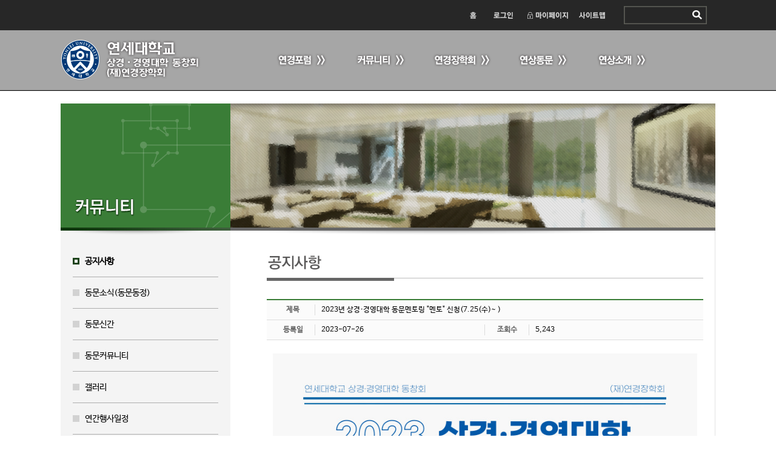

--- FILE ---
content_type: text/html; Charset=euc-kr
request_url: https://yonsang.com/yonsang/board.asp?act=view&mid=Y02_05&cmid=Y02_05&cid=0&bid=1&sOpt=&page=1&keyword=&idx=2077&ddx=0&sdx=0
body_size: 16095
content:

<!DOCTYPE html>
<html lang="ko">
<head>
<title>연세 상경·경영대학 동창회 홈페이지</title>
<meta http-equiv="Content-Type" content="text/html; charset=euc-kr">
<meta name="viewport" content="width=device-width">
<meta property="og:image" content="//www.yonsang.com/yonsang/images/yonsang_kakao.png">
<meta http-equiv="X-UA-Compatible" content="IE=edge" />
<link rel="shortcut icon" type="image/x-icon" href="/yonsang/images/favicon.ico" />
<LINK rel="stylesheet" type="text/css" href="/yonsang/css/default.css?v=20250801">
<script type="text/javascript" src="/yonsang/script/jquery.min.js"></script>
<script type="text/javascript" src="/yonsang/script/input.js?v=1"></script>
<script type="text/javascript" src="/yonsang/script/datetimepicker/datetimepicker.js"></script>
<script type="text/javascript" src="/yonsang/script/bpopup/jquery.bpopup.js"></script>
<script type="text/javascript" src="/yonsang/script/validation.js?v=2"></script>
<script type="text/javascript">
	jQuery(window).load(function() {
		hideLoader();
	});
</script>
<body>

<div id="ysbb_sub_wrapper">
	<h1 class="notext">연세 상경·경영대학 동창회 홈페이지</h1>
	<div id="ysbb_top_wrapper">
		<h2 class="notext">로그인 및 통합검색</h2>
		<div id="ysbb_sub_toparea" OnMouseOver="Javascript: showsub('0');">
			<div id="ysbb_sub_topbt">
	<ul class="ysbb_list">
		<li class="ysbb_top1"><a href="/yonsang/default.asp" title="홈">홈</a></li>
		
			<li class="ysbb_top2"><a href="/yonsang/member.asp?mid=Y07_01" title="로그인">로그인</a></li>
			
		<li class="ysbb_top3"><a href="/yonsang/member.asp?mid=Y07_05" title="마이페이지">마이페이지</a></li>
		<li class="ysbb_top5"><a href="/yonsang/contents.asp?mid=Y08_01" title="사이트맵">사이트맵</a></li>
		<li class="ysbb_top4"><form name="ysnsearch" method="post" action="/yonsang/search.asp?mid=Y08_02"><input type="text" class="transparent" name="keyword" style="width:105px;height:28px;margin-right:5px;" maxlength="20"><input type="image" class="transparent" href="./ysbb_sub9_01.html" src="/yonsang/images/ysbb_spacer.png" border="0" width="22" height="20" align="absmiddle" alt="Search"></form></li>
	</ul>
</div>
		</div>
		<div id="ysbb_sub_topmenuarea">
				<h2 class="notext">메인메뉴</h2>
	<ul class="ysbb_list">
		<li class="mainmenu0"><a href="/yonsang/default.asp" title="연세 상경·경영대학 동창회">연세 상경·경영대학 동창회</a></li>
		<li class="mainmenu-bt" id="mainmenubar"><a href="#" OnClick="Javascript: if (document.getElementById('mainmenublock').className=='ysbb_mainmenu') { document.getElementById('mainmenublock').className='ysbb_mainmenu2'; } else { if (document.getElementById('mainmenublock').style.display=='') { document.getElementById('mainmenublock').style.display='none'; } else { document.getElementById('mainmenublock').style.display=''; } } return false;"  title="메뉴"><img src="/yonsang/images/ysbb_mainmenubt.gif"style="float:right;"></a></li>
		<li class="ysbb_mainmenu" id="mainmenublock">
			<ul class="ysbb_list">
				<li class="mainmenu1" id="mainmenu1" OnMouseOver="Javascript: showsub('1');"><a href="/yonsang/newsletter.asp?mid=Y01_01" title="연경포럼" OnClick="Javascript: if (document.getElementById('mainmenublock').className=='ysbb_mainmenu2') { $('#main480menu1').slideToggle(); return false;}">연경포럼</a>
					<ul class="topmenu480" id="main480menu1" style="display:none;">
						<li><a href="/yonsang/newsletter.asp?mid=Y01_01">최신호 연경포럼</a></li>
						<li><a href="/yonsang/newsletter.asp?mid=Y01_03">FOCUS</a></li>
						<li><a href="/yonsang/newsletter.asp?mid=Y01_04">SPECIAL</a></li>
						<li><a href="/yonsang/newsletter.asp?mid=Y01_05">PEOPLE</a></li>
						<li><a href="/yonsang/newsletter.asp?mid=Y01_06">FELLOW NEWS</a></li>
						<li><a href="/yonsang/newsletter.asp?mid=Y01_07">YONSANG PLAZA</a></li>
					</ul>
				</li>
				<li class="mainmenu2" id="mainmenu2" OnMouseOver="Javascript: showsub('2');"><a href="/yonsang/board.asp?mid=Y02_05" title="커뮤니티" OnClick="Javascript: if (document.getElementById('mainmenublock').className=='ysbb_mainmenu2') { $('#main480menu2').slideToggle(); return false;}">커뮤니티</a>
					<ul class="topmenu480" id="main480menu2" style="display:none;">
						<li><a href="/yonsang/board.asp?mid=Y02_05">공지사항</a></li>
						<li><a href="/yonsang/board.asp?mid=Y02_01">동문소식</a></li>
						<li><a href="/yonsang/board.asp?mid=Y02_02">동문신간</a></li>
						<li><a href="/yonsang/cafe.asp?mid=Y02_03">동문커뮤니티</a></li>
						<li><a href="/yonsang/board.asp?mid=Y02_04">갤러리</a></li>
						<li><a href="/yonsang/event.asp?mid=Y02_06">연간행사일정</a></li>
					</ul>
				</li>
				<li class="mainmenu4" id="mainmenu4" OnMouseOver="Javascript: showsub('4');"><a href="/yonsang/contents.asp?mid=Y04_01" title="연경장학회" OnClick="Javascript: if (document.getElementById('mainmenublock').className=='ysbb_mainmenu2') { $('#main480menu4').slideToggle(); return false;}">연경장학회</a>
					<ul class="topmenu480" id="main480menu4" style="display:none;">
						<li><a href="/yonsang/contents.asp?mid=Y04_01" title="장학회 소개">장학회 소개</a></li>
						<li><a href="/yonsang/contents.asp?mid=Y04_06" title="장학금 소개">장학금 소개</a></li>
						<li><a href="/yonsang/donation.asp?mid=Y03_03" title="기부 안내">기부 안내</a></li>
						<li><a href="/yonsang/board.asp?mid=Y04_05" title="장학회 소식">장학회 소식</a></li>
					</ul>
				</li>
				<li class="mainmenu5" id="mainmenu5" OnMouseOver="Javascript: showsub('5');"><a href="/yonsang/contents.asp?mid=Y05_03" title="연상동문" OnClick="Javascript: if (document.getElementById('mainmenublock').className=='ysbb_mainmenu2') { $('#main480menu5').slideToggle(); return false;}">연상동문</a>
					<ul class="topmenu480" id="main480menu5" style="display:none;">
						<!--<li><a href="/yonsang/alumni.asp?mid=Y05_01">동문찾기</a></li>-->
						<!--<li><a href="/yonsang/alumni.asp?mid=Y05_02">동기대표 및 총무</a></li>-->
						<li><a href="/yonsang/contents.asp?mid=Y05_03">회비안내 </a></li>
						<li><a href="/yonsang/fee.asp?mid=Y05_04">회비납부 </a></li>
						<li><a href="/yonsang/fee.asp?mid=Y05_05">납부내역확인 </a></li>
					</ul>
				</li>
				<li class="mainmenu6" id="mainmenu6" OnMouseOver="Javascript: showsub('6');"><a href="/yonsang/contents.asp?mid=Y06_02" title="연상소개" OnClick="Javascript: if (document.getElementById('mainmenublock').className=='ysbb_mainmenu2') { $('#main480menu6').slideToggle(); return false;}">연상소개</a>
					<ul class="topmenu480" id="main480menu6" style="display:none;">
						<!--<li><a href="/yonsang/contents.asp?mid=Y06_01">회장인사</a></li>-->
						<li><a href="/yonsang/contents.asp?mid=Y06_02">운영조직</a></li>
						<li><a href="/yonsang/staff.asp?mid=Y06_03">역대동창회장소개</a></li>
						<li><a href="/yonsang/director.asp?mid=Y06_04">역대학장소개</a></li>
						<!--<li><a href="/yonsang/contents.asp?mid=Y06_05">회칙</a></li>-->
						<li><a href="/yonsang/contents.asp?mid=Y06_07">오시는 길</a><br></li>
					</ul>
				</li>
			</ul>
		</li>
	</ul>
	
			<h3 class="notext">연경포럼 메뉴</h3>
			<div id="submenu01" class="topsubmenu" style="display:none;">
				<ul class="topsubmenulist">
					<li><a href="/yonsang/newsletter.asp?mid=Y01_01">최신호 연경포럼</a></li>
					<li><a href="/yonsang/newsletter.asp?mid=Y01_03">FOCUS</a></li>
					<li><a href="/yonsang/newsletter.asp?mid=Y01_04">SPECIAL</a></li>
					<li><a href="/yonsang/newsletter.asp?mid=Y01_05">PEOPLE</a></li>
					<li><a href="/yonsang/newsletter.asp?mid=Y01_06">FELLOW NEWS</a></li>
					<li><a href="/yonsang/newsletter.asp?mid=Y01_07">YONSANG PLAZA</a></li>
				</ul>
			</div>
			<h3 class="notext">커뮤니티 메뉴</h3>
			<div id="submenu02" class="topsubmenu" style="display:none;">
				<ul class="topsubmenulist">
					<li><a href="/yonsang/board.asp?mid=Y02_05">공지사항</a></li>
					<li><a href="/yonsang/board.asp?mid=Y02_01">동문소식</a></li>
					<li><a href="/yonsang/board.asp?mid=Y02_02">동문신간</a></li>
					<li><a href="/yonsang/cafe.asp?mid=Y02_03">동문커뮤니티</a></li>
					<li><a href="/yonsang/board.asp?mid=Y02_04">갤러리</a></li>
					<li><a href="/yonsang/event.asp?mid=Y02_06">연간행사일정</a></li>
				</ul>
			</div>
			<h3 class="notext">연경장학회 메뉴</h3>
			<div id="submenu04" class="topsubmenu" style="display:none;">
				<ul class="topsubmenulist">
					<li><a href="/yonsang/contents.asp?mid=Y04_01" title="장학회 소개">장학회 소개</a></li>
					<li><a href="/yonsang/contents.asp?mid=Y04_06" title="장학금 소개">장학금 소개</a></li>
					<li><a href="/yonsang/donation.asp?mid=Y03_03" title="기부 안내">기부 안내</a></li>
					<li><a href="/yonsang/board.asp?mid=Y04_05" title="장학회 소식">장학회 소식</a></li>
				</ul>
			</div>
			<h3 class="notext">연경동문 메뉴</h3>
			<div id="submenu05" class="topsubmenu" style="display:none;">
				<ul class="topsubmenulist">
					<!--<li><a href="/yonsang/alumni.asp?mid=Y05_01">동문찾기</a></li>-->
					<!--<li><a href="/yonsang/alumni.asp?mid=Y05_02">동기대표 및 총무</a></li>-->
					<li><a href="/yonsang/contents.asp?mid=Y05_03">회비안내 </a></li>
					<li><a href="/yonsang/fee.asp?mid=Y05_04">회비납부 </a></li>
					<li><a href="/yonsang/fee.asp?mid=Y05_05">납부내역확인 </a></li>
				</ul>
			</div>
			<h3 class="notext">연상소개 메뉴</h3>
			<div id="submenu06" class="topsubmenu" style="display:none;">
				<ul class="topsubmenulist">
					<!--<li><a href="/yonsang/contents.asp?mid=Y06_01">회장인사</a></li>-->
					<li><a href="/yonsang/contents.asp?mid=Y06_02">운영조직</a></li>
					<li><a href="/yonsang/staff.asp?mid=Y06_03">역대동창회장소개</a></li>
					<li><a href="/yonsang/director.asp?mid=Y06_04">역대학장소개</a></li>
					<!--<li><a href="/yonsang/contents.asp?mid=Y06_05">회칙</a></li>-->
					<li><a href="/yonsang/contents.asp?mid=Y06_07">오시는 길</a></li>
				</ul>
			</div>
	
		</div>
	</div>
	<div id="ysbb_sub_middle_wrapper" OnMouseOver="Javascript: showsub('0');">
		
		<h2 class="notext">연경커뮤니티</h2>
		<div id="ysbb_middle_top">
			<div id="ysbb_sidetitle2" title="연경커뮤니티"></div>
			<div id="ysbb_middle_topimg"><img src="/yonsang/images/ysbb_sub_topimg2.png" width="100%" height="100%"></div>
		</div>
		<div id="ysbb_middle_contens">
			<h3 class="notext">연경커뮤니티 서브 메뉴</h3>
			<div id="ysbb_sidemenu">
				
	<div id="nav-menu" class="nav-menu" style="display:none;">
		<form name="naviSel" method="post" action="board.asp?mid=Y02_05">
		<select name="navi480" OnChange="Javascript: showLoader(); document.naviSel.action=this.value; document.naviSel.submit();">
			<option value="board.asp?mid=Y02_05" selected>공지사항</option>
			<option value="board.asp?mid=Y02_01" >동문소식</option>
			<option value="board.asp?mid=Y02_02" >동문신간</option>
			<option value="cafe.asp?mid=Y02_03" >동문커뮤니티</option>
			<option value="board.asp?mid=Y02_04" >갤러리</option>
			<option value="event.asp?mid=Y02_06" >연간행사일정</option>
		</select>
		</form>
	</div>
	<ul class="ysbb_sidelist">
		<li class="ysbb_side_bt2on"><a href="/yonsang/board.asp?mid=Y02_05" title="공지사항">공지사항</a></li>
		<li class="ysbb_side_bt2"><a href="/yonsang/board.asp?mid=Y02_01" title="동문소식(동문동정)">동문소식(동문동정)</a></li>
		<li class="ysbb_side_bt2"><a href="/yonsang/board.asp?mid=Y02_02" title="동문신간">동문신간</a></li>
		<li class="ysbb_side_bt2"><a href="/yonsang/cafe.asp?mid=Y02_03" title="동문커뮤니티">동문커뮤니티</a></li>
		<li class="ysbb_side_bt2"><a href="/yonsang/board.asp?mid=Y02_04" title="갤러리">갤러리</a></li>
		<li class="ysbb_side_bt2"><a href="/yonsang/event.asp?mid=Y02_06" title="연간행사일정">연간행사일정</a></li>
	</ul>
	
			</div>

			<div id="ysbb_contents_wrapper">
				<h3 class="notext">공지사항</h3>
				<div id="ysbb_contents_title"><img src="/yonsang/images/ysbb_sub_contitleY02_05.gif?v=2" alt="공지사항" title="공지사항"></div>
				<div id="ysbb_subcontents">
					
							<div id="ysbbBoardViewTitle" class="boardColorY02"><span class="ysbbLable">제목</span><span class="notext">:</span><span class="ysbbTitle1">2023년 상경&#183;경영대학 동문멘토링 &quot;멘토&quot; 신청(7.25(수)~ )</span></div>
							
								<div id="ysbbBoardViewInfo">
									<div id="ysbbBoardView2b"><span class="ysbbLable2">등록일</span><span class="notext">:</span>2023-07-26</div>
									<div id="ysbbBoardView2"><span class="ysbbLable2">조회수</span><span class="notext">:</span>5,243</div>
								</div>
								
						<div id="ysbbboardcontent" style="padding-top:10px;padding-bottom:10px;"><p><a href="https://forms.gle/oEr5LqQgGJoBGiiNA" target="_blank"><img style="display: block; margin-left: auto; margin-right: auto;" title="." src="/yonsang/upload/image/202309190942283494825781250.jpg" alt="." width="700" height="990" /><br /><br /></a></p></div>
						
							<div id="ysbbboardicon"> <a href="board.asp?act=list&mid=Y02_05&cmid=Y02_05&cid=0&bid=1&sOpt=&page=1&keyword=" class="button icon list" style="margin-left:5px;" OnClick="Javascript: showLoader();">목록</a></div>
							
						<script type="text/javascript">
							jQuery(window).load(function() {
								var divWidth = $("#ysbbboardcontent").width();
								var div = document.getElementById('ysbbboardcontent');
								var imgtag = "";
								var img = div.getElementsByTagName("img");
								for (i=0; i < img.length; i++) {
									ori_imgwidth = img[i].width;
									ori_imgheight = img[i].height;
									if (divWidth == '720') {
										if (ori_imgwidth >= 720)	{
											$(img[i]).css({"width": "720px", "height": "auto"});
										}
									} else {
										if (ori_imgwidth >= 460)	{
											$(img[i]).css({"width": "460px", "height": "auto"});
										}
									}
								}
							});
						</script>
						
								<div id="ysbbBoardViewPreOnly">
									<span class="ysbbLable3"><img src="/yonsang/images/ysbbicon_pre2.gif" border="0" align="absmiddle" alt="이전글" title="이전글" > 이전글</span><span class="ysbbTitle2"><a href="board.asp?act=view&mid=Y02_05&cmid=Y02_05&cid=0&bid=1&sOpt=&page=1&keyword=&idx=2208" style="color:#000000;">[공지] 2025년 동창회비 인상 안내</a> (2024-04-02)</span>
								</div>
								<div id="ysbbBoardViewNextOnly">
									<span class="ysbbLable3"><img src="./images/ysbbicon_next2.gif" border="0" align="absmiddle" alt="다음글" title="다음글"> 다음글</span><span class="ysbbTitle2"><a href="board.asp?act=view&mid=Y02_05&cmid=Y02_05&cid=0&bid=1&sOpt=&page=1&keyword=&idx=2074" style="color:#000000;">2023년 6월 블루버터플라이 기부자 안내</a> (2023-07-04)</span>
								</div>
								
					<div id="pop_up">
						<a class="b-close" id="b-close">x<a/>
						<div class="pop_content"></div>
					</div>
					<div id="pop_up2">
						<a class="b-close" id="b-close2">x<a/>
						<div class="pop_content2"></div>
					</div>
				</div>
			</div>
		</div>
	</div>
	<h2 class="notext">연락처 및 저작권</h2>
	<div id="ysbb_footer_wrapper">
		<div id="ysbb_footerarea">
			<a href="#" OnClick="Javascript: LoadPopUp2('./ysn_popform.asp?mid=Y00_01&act=policy', ''); return false;" style="font-weight:bold;color:#f2f2f2;font-size:12px;">개인정보처리방침</a>
<br><span style="color:#eaeaea; font-size:12px;">03722 서울특별시 서대문구 연세로 50 연세동문회관 4층  | <span style="font-weight:bold; color:#eaeaea; font-size:12px;">Tel.</span> 02-363-4600 | <span style="font-weight:bold; color:#eaeaea; font-size:12px;">E-mail.</span> master@yonsang.com
<br>연세대학교 상경·경영대학 동창회 - 대표자 : 김민경, 사업자 등록번호 : 110-82-68507<br>재단법인 연경장학회 - 대표자 : 이두원, 오치훈, 사업자 등록번호 : 110-82-05384
<br>Copyright &copy; 연세대학교 상경 경영대학 동창회. All rights reserved.</span>

		</div>
	</div>
</div>

<H2 class="notext">페이지 로딩 이미지 표시</h2>
<div id="loading-image">
	<p id="loading-loader"><img src="/yonsang/images/loader.gif" alt="페이지 로딩중 ..." width="100px;" /><br><br><b style="color:#000000;">페이지 로딩중 ...</b>
</div>
<script type="text/javascript" src="/yonsang/script/maintainscroll.jquery.js"></script>
</body>
</html>


--- FILE ---
content_type: text/css
request_url: https://yonsang.com/yonsang/css/default.css?v=20250801
body_size: 211
content:
@import url('/yonsang/css/nanumbarungothic.css');
@import url('/yonsang/css/gh-buttons.css');
@import url('/yonsang/css/basic.css?v=20250801');
@import url('/yonsang/css/table.css');
@import url('/yonsang/css/board.css');
@import url('/yonsang/css/newsletter.css');
@import url('/yonsang/css/media720.css?v=20250801');
@import url('/yonsang/css/media480.css?v=20250801');

--- FILE ---
content_type: text/css
request_url: https://yonsang.com/yonsang/css/nanumbarungothic.css
body_size: 426
content:
/* 
 * Nanum Barun Gothic Web Fonts
 * https://github.com/hiun/NanumBarunGothic
 * Copyright (c) 2010, NAVER Corporation (http://www.nhncorp.com) 
 */
@font-face {
  font-family: 'Nanum Barun Gothic';
  src: url('/yonsang/css/NanumBarunGothic.eot');
  src: local('Nanum Barun Gothic'),
       local('NanumBarunGothic'),
       url('/yonsang/css/NanumBarunGothic.eot?#iefix') format('embedded-opentype'),
       url('/yonsang/css/NanumBarunGothic.woff2') format('woff2'),
       url('/yonsang/css/NanumBarunGothic.woff') format('woff'),
       url('/yonsang/css/NanumBarunGothic.ttf') format('truetype');
}

--- FILE ---
content_type: text/css
request_url: https://yonsang.com/yonsang/css/gh-buttons.css
body_size: 23360
content:
/* ------------------------------------------
 * CSS3 GITHUB BUTTONS (Nicolas Gallagher)
 * Licensed under Unlicense
 * http://github.com/necolas/css3-github-buttons
 * --------------------------------------- */


/* =============================================================================
   Base Button
   ========================================================================== */

.button {
    position: relative;
    overflow: visible;
    display: inline-block;
    padding: 0.5em 1em;
    border: 1px solid #d4d4d4;
    margin: 0;
    text-decoration: none;
    text-align: center;
    text-shadow: 1px 1px 0 #fff;
	line-height:110%;
    color: #333;
    white-space: nowrap;
    cursor: pointer;
    outline: none;
    background-color: #ececec;
    background-image: -webkit-gradient(linear, 0 0, 0 100%, from(#f4f4f4), to(#ececec));
    background-image: -moz-linear-gradient(#f4f4f4, #ececec);
    background-image: -ms-linear-gradient(#f4f4f4, #ececec);
    background-image: -o-linear-gradient(#f4f4f4, #ececec);
    background-image: linear-gradient(#f4f4f4, #ececec);
    -moz-background-clip: padding; /* for Firefox 3.6 */
    background-clip: padding-box;
    border-radius: 0.2em;
    /* IE hacks */
    zoom: 1;
    *display: inline;
}

.button:hover,
.button:focus,
.button:active,
.button.active {
    border-color: #3072b3;
    border-bottom-color: #2a65a0;
    text-decoration: none;
    text-shadow: -1px -1px 0 rgba(0,0,0,0.3);
    color: #fff;
    background-color: #3c8dde;
    background-image: -webkit-gradient(linear, 0 0, 0 100%, from(#599bdc), to(#3072b3));
    background-image: -moz-linear-gradient(#599bdc, #3072b3);
    background-image: -o-linear-gradient(#599bdc, #3072b3);
    background-image: linear-gradient(#599bdc, #3072b3);
}

.button:active,
.button.active {
    border-color: #2a65a0;
    border-bottom-color: #3884cd;
    background-color: #3072b3;
    background-image: -webkit-gradient(linear, 0 0, 0 100%, from(#3072b3), to(#599bdc));
    background-image: -moz-linear-gradient(#3072b3, #599bdc);
    background-image: -ms-linear-gradient(#3072b3, #599bdc);
    background-image: -o-linear-gradient(#3072b3, #599bdc);
    background-image: linear-gradient(#3072b3, #599bdc);
}

/* overrides extra padding on button elements in Firefox */
.button::-moz-focus-inner {
    padding: 0;
    border: 0;
}


/* =============================================================================
   Button icons
   ========================================================================== */

.button.icon:before {
    content: "";
    position: relative;
    top: 1px;
    float:left;
    width: 12px;
    height: 12px;
    margin: 0 0.75em 0 -0.25em;
    background: url('/yonsang/images/gh-icons-add.png') 0 99px no-repeat;
}

.button.arrowup.icon:before { background-position: 0 0; }
.button.arrowup.icon:hover:before,
.button.arrowup.icon:focus:before,
.button.arrowup.icon:active:before { background-position: -12px 0; }

.button.arrowdown.icon:before { background-position: 0 -12px; }
.button.arrowdown.icon:hover:before,
.button.arrowdown.icon:focus:before,
.button.arrowdown.icon:active:before { background-position: -12px -12px; }

.button.arrowleft.icon:before { background-position: 0 -24px; }
.button.arrowleft.icon:hover:before,
.button.arrowleft.icon:focus:before,
.button.arrowleft.icon:active:before { background-position: -12px -24px; }

.button.arrowright.icon:before { float:right; margin: 0 -0.25em 0 0.5em; background-position: 0 -36px; }
.button.arrowright.icon:hover:before,
.button.arrowright.icon:focus:before,
.button.arrowright.icon:active:before { background-position: -12px -36px; }

.button.approve.icon:before { background-position: 0 -48px; }
.button.approve.icon:hover:before,
.button.approve.icon:focus:before,
.button.approve.icon:active:before { background-position: -12px -48px; }

.button.add.icon:before { background-position: 0 -288px; }
.button.add.icon:hover:before,
.button.add.icon:focus:before,
.button.add.icon:active:before { background-position: -12px -288px; }

.button.remove.icon:before { background-position: 0 -60px; }
.button.remove.icon:hover:before,
.button.remove.icon:focus:before,
.button.remove.icon:active:before { background-position: -12px -60px; }

.button.log.icon:before { background-position: 0 -72px; }
.button.log.icon:hover:before,
.button.log.icon:focus:before,
.button.log.icon:active:before { background-position: -12px -72px; }

.button.calendar.icon:before { background-position: 0 -84px; }
.button.calendar.icon:hover:before,
.button.calendar.icon:focus:before,
.button.calendar.icon:active:before { background-position: -12px -84px; }

.button.chat.icon:before { background-position: 0 -96px; }
.button.chat.icon:hover:before,
.button.chat.icon:focus:before,
.button.chat.icon:active:before { background-position: -12px -96px; }

.button.clock.icon:before { background-position: 0 -108px; }
.button.clock.icon:hover:before,
.button.clock.icon:focus:before,
.button.clock.icon:active:before { background-position: -12px -108px; }

.button.settings.icon:before { background-position: 0 -120px; }
.button.settings.icon:hover:before,
.button.settings.icon:focus:before,
.button.settings.icon:active:before { background-position: -12px -120px; }

.button.comment.icon:before { background-position: 0 -132px; }
.button.comment.icon:hover:before,
.button.comment.icon:focus:before,
.button.comment.icon:active:before { background-position: -12px -132px; }

.button.fork.icon:before { background-position: 0 -144px; }
.button.fork.icon:hover:before,
.button.fork.icon:focus:before,
.button.fork.icon:active:before { background-position: -12px -144px; }

.button.like.icon:before { background-position: 0 -156px; }
.button.like.icon:hover:before,
.button.like.icon:focus:before,
.button.like.icon:active:before { background-position: -12px -156px; }

.button.favorite.icon:before { background-position: 0 -348px; }
.button.favorite.icon:hover:before,
.button.favorite.icon:focus:before,
.button.favorite.icon:active:before { background-position: -12px -348px; }

.button.home.icon:before { background-position: 0 -168px; }
.button.home.icon:hover:before,
.button.home.icon:focus:before,
.button.home.icon:active:before { background-position: -12px -168px; }

.button.key.icon:before { background-position: 0 -180px; }
.button.key.icon:hover:before,
.button.key.icon:focus:before,
.button.key.icon:active:before { background-position: -12px -180px; }

.button.lock.icon:before { background-position: 0 -192px; }
.button.lock.icon:hover:before,
.button.lock.icon:focus:before,
.button.lock.icon:active:before { background-position: -12px -192px; }

.button.unlock.icon:before { background-position: 0 -204px; }
.button.unlock.icon:hover:before,
.button.unlock.icon:focus:before,
.button.unlock.icon:active:before { background-position: -12px -204px; }

.button.loop.icon:before { background-position: 0 -216px; }
.button.loop.icon:hover:before,
.button.loop.icon:focus:before,
.button.loop.icon:active:before { background-position: -12px -216px; }

.button.search.icon:before { background-position: 0 -228px; }
.button.search.icon:hover:before,
.button.search.icon:focus:before,
.button.search.icon:active:before { background-position: -12px -228px; }

.button.mail.icon:before { background-position: 0 -240px; }
.button.mail.icon:hover:before,
.button.mail.icon:focus:before,
.button.mail.icon:active:before { background-position: -12px -240px; }

.button.move.icon:before { background-position: 0 -252px; }
.button.move.icon:hover:before,
.button.move.icon:focus:before,
.button.move.icon:active:before { background-position: -12px -252px; }

.button.edit.icon:before { background-position: 0 -264px; }
.button.edit.icon:hover:before,
.button.edit.icon:focus:before,
.button.edit.icon:active:before { background-position: -12px -264px; }

.button.pin.icon:before { background-position: 0 -276px; }
.button.pin.icon:hover:before,
.button.pin.icon:focus:before,
.button.pin.icon:active:before { background-position: -12px -276px; }

.button.reload.icon:before { background-position: 0 -300px; }
.button.reload.icon:hover:before,
.button.reload.icon:focus:before,
.button.reload.icon:active:before { background-position: -12px -300px; }

.button.rss.icon:before { background-position: 0 -312px; }
.button.rss.icon:hover:before,
.button.rss.icon:focus:before,
.button.rss.icon:active:before { background-position: -12px -312px; }

.button.tag.icon:before { background-position: 0 -324px; }
.button.tag.icon:hover:before,
.button.tag.icon:focus:before,
.button.tag.icon:active:before { background-position: -12px -324px; }

.button.trash.icon:before { background-position: 0 -336px; }
.button.trash.icon:hover:before,
.button.trash.icon:focus:before,
.button.trash.icon:active:before { background-position: -12px -336px; }

.button.user.icon:before { background-position: 0 -360px; }
.button.user.icon:hover:before,
.button.user.icon:focus:before,
.button.user.icon:active:before { background-position: -12px -360px; }

.button.list.icon:before { background-position: 0 -372px; }
.button.list.icon:hover:before,
.button.list.icon:focus:before,
.button.list.icon:active:before { background-position: -12px -372px; }
.button.list.icon.active:before { background-position: -12px -372px; }

.button.reply.icon:before { background-position: 0 -384px; }
.button.reply.icon:hover:before,
.button.reply.icon:focus:before,
.button.reply.icon:active:before { background-position: -12px -384px; }

.button.download.icon:before { background-position: 0 -396px; }
.button.download.icon:hover:before,
.button.download.icon:focus:before,
.button.download.icon:active:before { background-position: -12px -396px; }

.button.excel.icon:before { background-position: 0 -408px; }
.button.excel.icon:hover:before,
.button.excel.icon:focus:before,
.button.excel.icon:active:before { background-position: -12px -408px; }

.button.print.icon:before { background-position: 0 -420px; }
.button.print.icon:hover:before,
.button.print.icon:focus:before,
.button.print.icon:active:before { background-position: -12px -420px; }

.button.point.icon:before { background-position: 0 -432px; }
.button.point.icon:hover:before,
.button.point.icon:focus:before,
.button.point.icon:active:before { background-position: -12px -432px; }

.button.apply.icon:before { background-position: 0 -444px; }
.button.apply.icon:hover:before,
.button.apply.icon:focus:before,
.button.apply.icon:active:before { background-position: -12px -444px; }

.button.hat.icon:before { background-position: 0 -456px; }
.button.hat.icon:hover:before,
.button.hat.icon:focus:before,
.button.hat.icon:active:before { background-position: -12px -456px; }

.button.money.icon:before { background-position: 0 -468px; }
.button.money.icon:hover:before,
.button.money.icon:focus:before,
.button.money.icon:active:before { background-position: -12px -468px; }

.button.ban.icon:before { background-position: 0 -480px; }
.button.ban.icon:hover:before,
.button.ban.icon:focus:before,
.button.ban.icon:active:before { background-position: -12px -480px; }

.button.ribbon.icon:before { background-position: 0 -492px; }
.button.ribbon.icon:hover:before,
.button.ribbon.icon:focus:before,
.button.ribbon.icon:active:before { background-position: -12px -492px; }

.button.plus.icon:before { background-position: 0 -504px; }
.button.plus.icon:hover:before,
.button.plus.icon:focus:before,
.button.plus.icon:active:before { background-position: -12px -504px; }

.button.tray.icon:before { background-position: 0 -516px; }
.button.tray.icon:hover:before,
.button.tray.icon:focus:before,
.button.tray.icon:active:before { background-position: -12px -516px; }

.button.tray.icon:before { background-position: 0 -516px; }
.button.tray.icon:hover:before,
.button.tray.icon:focus:before,
.button.tray.icon:active:before { background-position: -12px -516px; }

.button.note.icon:before { background-position: 0 -528px; }
.button.note.icon:hover:before,
.button.note.icon:focus:before,
.button.note.icon:active:before { background-position: -12px -528px; }

.button.star.icon:before { background-position: 0 -540px; }
.button.star.icon:hover:before,
.button.star.icon:focus:before,
.button.star.icon:active:before { background-position: -12px -540px; }

.button.think.icon:before { background-position: 0 -552px; }
.button.think.icon:hover:before,
.button.think.icon:focus:before,
.button.think.icon:active:before { background-position: -12px -552px; }

.button.document.icon:before { background-position: 0 -564px; }
.button.document.icon:hover:before,
.button.document.icon:focus:before,
.button.document.icon:active:before { background-position: -12px -564px; }

.button.run.icon:before { background-position: 0 -576px; }
.button.run.icon:hover:before,
.button.run.icon:focus:before,
.button.run.icon:active:before { background-position: -12px -576px; }

.button.folder.icon:before { background-position: 0 -588px; }
.button.folder.icon:hover:before,
.button.folder.icon:focus:before,
.button.folder.icon:active:before { background-position: -12px -588px; }

.button.minisize.icon:before { background-position: 0 -598px; }
.button.minisize.icon:hover:before,
.button.minisize.icon:focus:before,
.button.minisize.icon:active:before { background-position: -12px -598px; }

.button.play.icon:before { background-position: 0 -608px; }
.button.play.icon:hover:before,
.button.play.icon:focus:before,
.button.play.icon:active:before { background-position: -12px -608px; }

.button.nitice.icon:before { background-position: 0 -620px; }
.button.nitice.icon:hover:before,
.button.nitice.icon:focus:before,
.button.nitice.icon:active:before { background-position: -12px -620px; }

.button.mydocument.icon:before { background-position: 0 -634px; }
.button.mydocument.icon:hover:before,
.button.mydocument.icon:focus:before,
.button.mydocument.icon:active:before { background-position: -12px -634px; }

.button.attach.icon:before { background-position: 0 -646px; }
.button.attach.icon:hover:before,
.button.attach.icon:focus:before,
.button.attach.icon:active:before { background-position: -12px -646px; }

.button.excel2.icon:before { background-position: 0 -658px;}
.button.excel2.icon:hover:before,
.button.excel2.icon:focus:before,
.button.excel2.icon:active:before { background-position: -12px -658px; }

.button.excel3.icon:before { background-position: 0 -670px;}
.button.excel3.icon:hover:before,
.button.excel3.icon:focus:before,
.button.excel3.icon:active:before { background-position: -12px -670px; }

.button.info.icon:before { background-position: 0 -682px;}
.button.info.icon:hover:before,
.button.info.icon:focus:before,
.button.info.icon:active:before { background-position: -12px -682px; }

.button.photo.icon:before { background-position: 0 -694px;}
.button.photo.icon:hover:before,
.button.photo.icon:focus:before,
.button.photo.icon:active:before { background-position: -12px -694px; }

.button.tool.icon:before { background-position: 0 -706px;}
.button.tool.icon:hover:before,
.button.tool.icon:focus:before,
.button.tool.icon:active:before { background-position: -12px -706px; }

.button.save.icon:before { background-position: 0 -718px;}
.button.save.icon:hover:before,
.button.save.icon:focus:before,
.button.save.icon:active:before { background-position: -12px -718px; }

.button.calculator.icon:before { background-position: 0 -730px;}
.button.calculator.icon:hover:before,
.button.calculator.icon:focus:before,
.button.calculator.icon:active:before { background-position: -12px -730px; }

.button.copy.icon:before { background-position: 0 -742px;}
.button.copy.icon:hover:before,
.button.copy.icon:focus:before,
.button.copy.icon:active:before { background-position: -12px -742px; }

.button.preview.icon:before { background-position: 0 -754px;}
.button.preview.icon:hover:before,
.button.preview.icon:focus:before,
.button.preview.icon:active:before { background-position: -12px -754px; }

.button.link.icon:before { background-position: 0 -766px;}
.button.link.icon:hover:before,
.button.link.icon:focus:before,
.button.link.icon:active:before { background-position: -12px -766px; }

.button.network.icon:before { background-position: 0 -778px;}
.button.network.icon:hover:before,
.button.network.icon:focus:before,
.button.network.icon:active:before { background-position: -12px -778px; }

.button.warning.icon:before { background-position: 0 -790px;}
.button.warning.icon:hover:before,
.button.warning.icon:focus:before,
.button.warning.icon:active:before { background-position: -12px -790px; }

.button.graph.icon:before { background-position: 0 -802px;}
.button.graph.icon:hover:before,
.button.graph.icon:focus:before,
.button.graph.icon:active:before { background-position: -12px -802px; }

.button.excel4.icon:before { background-position: 0 -814px;}
.button.excel4.icon:hover:before,
.button.excel4.icon:focus:before,
.button.excel4.icon:active:before { background-position: -12px -814px; }

.button.global.icon:before { background-position: 0 -826px;}
.button.global.icon:hover:before,
.button.global.icon:focus:before,
.button.global.icon:active:before { background-position: -12px -826px; }

.button.phone.icon:before { background-position: 0 -838px;}
.button.phone.icon:hover:before,
.button.phone.icon:focus:before,
.button.phone.icon:active:before { background-position: -12px -838px; }

.button.volume.icon:before { background-position: 0 -850px;}
.button.volume.icon:hover:before,
.button.volume.icon:focus:before,
.button.volume.icon:active:before { background-position: -12px -850px; }

.button.expand.icon:before { background-position: 0 -862px;}
.button.expand.icon:hover:before,
.button.expand.icon:focus:before,
.button.expand.icon:active:before { background-position: -12px -862px; }

.button.downsize.icon:before { background-position: 0 -874px;}
.button.downsize.icon:hover:before,
.button.downsize.icon:focus:before,
.button.downsize.icon:active:before { background-position: -12px -874px; }

.button.checkbox01.icon:before { background-position: 0 -886px; width: 15px; height: 15px;}
.button.checkbox01.icon:hover:before,
.button.checkbox01.icon:focus:before,
.button.checkbox01.icon:active:before { background-position: -15px -886px; }

.button.checkbox02.icon:before { background-position: 0 -901px; width: 15px; height: 15px;}
.button.checkbox02.icon:hover:before,
.button.checkbox02.icon:focus:before,
.button.checkbox02.icon:active:before { background-position: -15px -901px; }

.button.selectall01.icon:before { background-position: 0 -916px; width: 15px; height: 15px;}
.button.selectall01.icon:hover:before,
.button.selectall01.icon:focus:before,
.button.selectall01.icon:active:before { background-position: -15px -916px; }

.button.selectall02.icon:before { background-position: 0 -931px; width: 15px; height: 15px;}
.button.selectall02.icon:hover:before,
.button.selectall02.icon:focus:before,
.button.selectall02.icon:active:before { background-position: -15px -931px; }

.button.deselecall01.icon:before { background-position: 0 -946px; width: 15px; height: 15px;}
.button.deselecall01.icon:hover:before,
.button.deselecall01.icon:focus:before,
.button.deselecall01.icon:active:before { background-position: -15px -946px; }

.button.deselecall02.icon:before { background-position: 0 -961px; width: 15px; height: 15px;}
.button.deselecall02.icon:hover:before,
.button.deselecall02.icon:focus:before,
.button.deselecall02.icon:active:before { background-position: -15px -961px; }


/* =============================================================================
   Button extensions
   ========================================================================== */

/* Primary button
   ========================================================================== */

.button.primary {
    font-weight: bold;
}


.button.icon {
	color: #000000;
}

.button.icon:hover,
.button.icon:focus,
.button.icon:active,
.button.icon.active {
    color: #fff;
}

/* Danger button
   ========================================================================== */

.button.danger {
    color: #900;
}

.button.danger:hover,
.button.danger:focus,
.button.danger:active {
    border-color: #b53f3a;
    border-bottom-color: #a0302a;
    color: #fff;
    background-color: #dc5f59;
    background-image: -webkit-gradient(linear, 0 0, 0 100%, from(#dc5f59), to(#b33630));
    background-image: -moz-linear-gradient(#dc5f59, #b33630);
    background-image: -ms-linear-gradient(#dc5f59, #b33630);
    background-image: -o-linear-gradient(#dc5f59, #b33630);
    background-image: linear-gradient(#dc5f59, #b33630);
}

.button.danger:active,
.button.danger.active {
    border-color: #a0302a;
    border-bottom-color: #bf4843;
    background-color: #b33630;
    background-image: -webkit-gradient(linear, 0 0, 0 100%, from(#b33630), to(#dc5f59));
    background-image: -moz-linear-gradient(#b33630, #dc5f59);
    background-image: -ms-linear-gradient(#b33630, #dc5f59);
    background-image: -o-linear-gradient(#b33630, #dc5f59);
    background-image: linear-gradient(#b33630, #dc5f59);
}

/* Pill button
   ========================================================================== */

.button.pill {
    border-radius: 50em;
}

/* Disabled button
   ========================================================================== */

.button.disable {
    opacity: 0.5;
}

/* Big button
   ========================================================================== */

.button.big {
    font-size: 14px;
}

.button.big.icon:before {
    top: 0;
}


/* =============================================================================
   Button groups
   ========================================================================== */

/* Standard group
   ========================================================================== */

.button-group {
    display: inline-block;
    list-style: none;
    padding: 0;
    margin: 0;
    /* IE hacks */
    zoom: 1;
    *display: inline;
}

.button + .button,
.button + .button-group,
.button-group + .button,
.button-group + .button-group {
    margin-left: 15px;
}

.button-group li {
    float: left;
    padding: 0;
    margin: 0;
}

.button-group .button {
    float: left;
    margin-left: -1px;
}

.button-group > .button:not(:first-child):not(:last-child),
.button-group li:not(:first-child):not(:last-child) .button {
    border-radius: 0;
}

.button-group > .button:first-child,
.button-group li:first-child .button {
    margin-left: 0;
    border-top-right-radius: 0;
    border-bottom-right-radius: 0;
}

.button-group > .button:last-child,
.button-group li:last-child > .button {
    border-top-left-radius: 0;
    border-bottom-left-radius: 0;
}

/* Minor group
   ========================================================================== */

.button-group.minor-group .button {
    border: 1px solid #d4d4d4;
    text-shadow: none;
    background-image: none;
    background-color: #fff;
}

.button-group.minor-group .button:hover,
.button-group.minor-group .button:focus {
    background-color: #599bdc;
}

.button-group.minor-group .button:active,
.button-group.minor-group .button.active {
    background-color: #3072b3;
}

.button-group.minor-group .button.icon:before {
    opacity: 0.8;
}

/* =============================================================================
   Button container (mixing buttons and groups, e.g., nav bar)
   ========================================================================== */

.button-container .button,
.button-container .button-group {
    vertical-align: top;
}


--- FILE ---
content_type: text/css
request_url: https://yonsang.com/yonsang/css/table.css
body_size: 6228
content:
/*** table ***/
.ctable {border-collapse:collapse;border:1px solid #cccccc; margin-top:10px;}
.ctable th {border:1px solid #c6c6c6; background-color:#eff5f9;padding:3px; color:#535353; text-align:center; font-size:12px; font-weight:normal; border-top: 2px solid #0174b7;}
.ctable th.thnormal {border:1px solid #c6c6c6; background-color:#eff5f9;padding:3px; color:#535353; text-align:center; font-size:12px; font-weight:normal;}
.ctable th.thtop {border:1px solid #c6c6c6; background-color:#f7f7f7;padding:3px; color:#535353; text-align:center; font-size:12px; font-weight:normal; border-top: 2px solid #0174b7;}
.ctable th.bg {border:1px solid #c6c6c6; background-color:#f7f7f7;padding:3px; color:#666666; text-align:center; font-size:12px; font-weight:normal;}
.ctable td.top {border:1px solid #c6c6c6; background-color:#ffffff;padding:3px; border-top: 2px solid #0174b7;}
.ctable td.thtop {border:1px solid #c6c6c6; background-color:#ffffff;padding:3px; color:#535353; text-align:center; font-size:12px; font-weight:normal; border-top: 2px solid #0174b7;}
.ctable td {border:1px solid #c6c6c6; background-color:#ffffff;padding:3px; font-size:12px;}
.ctable td.bg {border:1px solid #c6c6c6; background-color:#f7f7f7;padding:3px; color:#666666; text-align:center; font-size:12px; font-weight:normal;}
.ctable td.oddline {border:1px solid #c6c6c6; background-color:#f7f7f7;padding:3px; color:#666666; font-size:12px; font-weight:normal;}
.ctable tr.oddline td { background-color:#f7f7f7; }
.ctable tr.oddlinea td { background-color:#FFF4FB; }
.ctable tr.oddlineb td { background-color:#E1F0FF; }
.ctable tr.bg2 td { 	background-color:#FDF2F4; text-align:center; }
.ctable tr.sel td { background-color:#f9fbe2; }
.ctable .center { text-align:center;}


.atable02 { width: 100%; border-collapse: collapse; border: 0; border-top: 2px solid #0174b7; border-bottom: 1px solid #0174b7; }
.atable02 th { background-color: #eff5f9; padding: 5px; color: #535353; text-align: center; font-weight: normal; border: 1px solid #c6c6c6; }
.atable02 td { background-color: #ffffff; padding: 5px; color: #000000; text-align: left; font-weight: normal; border: 1px solid #c6c6c6; text-align:left; }

/*추가 여기부터*/
.atable01 { width: 100%; border-collapse: collapse; border: 0; border-top: 2px solid #929292; border-bottom: 1px solid #929292; }
.atable01 th { background-color: #ececec; padding: 3px; color: #535353; text-align: center; font-weight: bold; border: 1px solid #c6c6c6; }
.atable01 td { background-color: #ffffff; padding: 3px; color: #000000; text-align: left; font-weight: normal; border: 1px solid #c6c6c6; text-align:center; }	

.atable03 { width: 50%; margin: auto; border-collapse: collapse; border: 0; border-top: 2px solid #000000; border-bottom: 2px solid #000000; }
.atable03 th { height:38px; background-color: #ffffff; padding: 3px; color: #535353; text-align: center; font-weight: bold; border-top: 1px solid #e5e5e5; }
.atable03 td { background-color: #ffffff; padding: 3px; color: #000000; text-align: left; font-weight: normal; border-top: 1px solid #e5e5e5; text-align:left; }

.atable05 { width: 100%; border-collapse: collapse; border: 0; border-top: 2px solid #3a7d37; border-bottom: 1px solid #3a7d37; }
.atable05 th { background-color: #f1f9f0; padding: 3px; color: #535353; text-align: center; font-weight: bold; border: 1px solid #c6c6c6; }
.atable05 td { background-color: #ffffff; padding: 3px; color: #000000; text-align: left; font-weight: normal; border: 1px solid #c6c6c6; text-align:left; }
.atable05 td a { padding: 0; text-decoration: none; text-align: left; font-weight: normal; }
.atable05 td a:hover { padding: 0; text-decoration: none; text-align: left; color: #1671b5; font-weight: normal; }

/* 사이트맵 */
td ul.sitemap_list { margin:0; padding:10px 20px; text-align:left; }
.atable01 th.sitemap_head { border-top: 2px solid #929292; }

.atable04 { width: 100%; padding:0; border-collapse: collapse; border: 5px solid #f0f0f0;  font-size:14px;}
.atable04 th { background-color: #ffffff; padding: 10px; color: #535353; text-align: right; font-weight: bold; font-size:14px;}
.atable04 td { background-color: #ffffff; padding: 10px; color: #000000; text-align: left; font-weight: normal; font-size:16px;}
/* 추가 여기까지 */

/*** input ***/
input, select {
    margin: 0em;
    letter-spacing: normal;
    word-spacing: normal;
    text-transform: none;
    text-indent: 0px;
    text-shadow: none;
    display: inline-block;
	border:1px solid #dbd8d2;
	vertical-align: middle;
	font-size:12px;
}

select {
	 height:20px;
	 border:1px solid #dbd8d2;
}

input:focus { 
     background-color: #EFF5FE;
	 border:1px solid #898989;
 }

 input.transparent:focus { 
     background-color: #000000;
	 border:1px solid #ffffff;
 }

textarea:focus { 
     background-color: #EFF5FE;
	 border:1px solid #898989;
}

.textbox1 {
	width:80%;
	height:20px;
	border:1px solid #dbd8d2;
}

.textbox2 {
	width:60px;
	height:20px;
	border:1px solid #dbd8d2;
}

.textbox3 {
	width:60%;
	height:20px;
	border:1px solid #dbd8d2;
}

.textbox4 {
	width:40%;
	height:20px;
	border:1px solid #dbd8d2;
}


span.tpoint1 {
	color:#0187ec;
}

span.tpoint2 {
	color:#f80000;
}

span.tpoint3 {
	font-weight:bold; 
	font-size:14px; 
	line-height:200%;
}

.tboxs1  {
	margin:0;
	padding:0 20px;
	border:1px solid #d7d7d7;
	background-color: #f5f5f5;
	margin-bottom:20px;
}

.tboxs2  {
	margin:0;
	padding:10px;
	border:1px solid #d3e1ec;
	background-color: #f4f7fa;
	text-align:center;
	margin-top:20px;
}

.tboxs3  {
	margin:0;
	padding:0 20px;
	border:1px solid #c1d5c0;
	background-color: #f1f9f0;
}


.atable06 {
	width: 100%;
	border-collapse: collapse;
	border: 0;
	border-top: 2px solid #000000;
	border-bottom: 2px solid #000000;
}

.atable06 th {
	height: 40px;
	background-color: #ffffff;
	color: #7d8083;
	text-align: left; 
	font-size: 14px;
	border: 0;
	border-bottom: 1px solid #7d8083;
}

.atable06 td {
	height: 40px;
	background-color: #ffffff;
	color: #7d8083;
	text-align: right; 
	font-size: 14px;
	border: 0;
	border-bottom: 1px solid #7d8083;
}

.atable06 td a {
	text-decoration: none;
	color: #bebebe;
	vertical-align:middle;
}

.checkbox01 {
	width:30px; 
	height: 30px; 
	vertical-align:middle;
}


--- FILE ---
content_type: application/javascript
request_url: https://yonsang.com/yonsang/script/input.js?v=1
body_size: 34058
content:
function getCookie (name) {
 var nameOfCookie = name + "=";
 var x=0;
 while (x <= document.cookie.length) {
   var y=(x+nameOfCookie.length);
   if (document.cookie.substring(x,y)==nameOfCookie) {
     if ( (endOfCookie = document.cookie.indexOf(";",y)) == -1)
        endOfCookie = document.cookie.length;
     return unescape(document.cookie.substring(y, endOfCookie));
   }
   x = document.cookie.indexOf(" ", x) + 1;
   if (x == 0) break;
  }
  return "";
}

function setCookie (name, value, expiredays) {
  var todayDate = new Date();
  todayDate.setDate(todayDate.getDate() + expiredays);
  document.cookie = name + "=" + escape(value) + "; path=/; expires=" + todayDate.toGMTString() + ";"
}

function setCookieNo(name, value, expires) {
document.cookie = name + "=" + escape (value) + "; path=/; expires=" + expires.toGMTString();
}

function getCookieNo(Name) {
var search = Name + "="
if (document.cookie.length > 0) {
offset = document.cookie.indexOf(search)
if (offset != -1) {
offset += search.length
end = document.cookie.indexOf(";", offset)
if (end == -1)
end = document.cookie.length
return unescape(document.cookie.substring(offset, end))
}
}
return "";
}


function open_cwindow(name, url, left, top, width, height, toolbar, menubar, statusbar, scrollbar, resizable)
{
  toolbar_str = toolbar ? 'yes' : 'no';
  menubar_str = menubar ? 'yes' : 'no';
  statusbar_str = statusbar ? 'yes' : 'no';
  scrollbar_str = scrollbar ? 'yes' : 'no';
  resizable_str = resizable ? 'yes' : 'no';


  var windowOuterHeight = 5;

	var centerLeft = parseInt((window.screen.availWidth - width) / 2);
	var centerTop = parseInt(((window.screen.availHeight - height) / 2) - windowOuterHeight);

  window.open(url, name, 'left='+centerLeft+',top='+centerTop+',width='+width+',height='+height+',toolbar='+toolbar_str+',menubar='+menubar_str+',status='+statusbar_str+',scrollbars='+scrollbar_str+',resizable='+resizable_str);
}

function open_window(name, url, left, top, width, height, toolbar, menubar, statusbar, scrollbar, resizable)
{
  toolbar_str = toolbar ? 'yes' : 'no';
  menubar_str = menubar ? 'yes' : 'no';
  statusbar_str = statusbar ? 'yes' : 'no';
  scrollbar_str = scrollbar ? 'yes' : 'no';
  resizable_str = resizable ? 'yes' : 'no';

  window.open(url, name, 'left='+left+',top='+top+',width='+width+',height='+height+',toolbar='+toolbar_str+',menubar='+menubar_str+',status='+statusbar_str+',scrollbars='+scrollbar_str+',resizable='+resizable_str);
}

function onlyFloat(input) {
	//OnKeyPress="Javascript: return onlyFloat(this);"
    var chars = ".0123456789"; //입력가능한 문자 지정
    return containsCharsOnly(input, chars);
}

function onlyNum(input) {
	//OnKeyPress="Javascript: return onlyNum(this);"
    var chars = "-,0123456789"; //입력가능한 문자 지정
    return containsCharsOnly(input, chars);
}

function onlyTelNum(input) {
	//OnKeyPress="Javascript: return onlyTelNum(this);"
    var chars = "0123456789"; //입력가능한 문자 지정
    return containsCharsOnly(input, chars);
}

function onlyDate(input) {
	//OnKeyPress="Javascript: return onlyDate(this);"
    var chars = "-0123456789"; //입력가능한 문자 지정
    return containsCharsOnly(input, chars);
}

function containsCharsOnly(input, chars) {

    for (var inx = 0; inx <= input.value.length; inx++) {
        if (inx == 0) {//최초입력한 문자
            e = window.event;
            if (window.event) {
                key = e.keyCode;
            } else if (e) {
                key = e.which;
            } else {
                return true;
            }
            keychar = String.fromCharCode(key);
            if (chars.indexOf(keychar) == -1)// window.event 에서 받은 keychar 로 유효성 검사.
                return false;
        }
        else {//최초입력 문자가 아니면, input 의 text를 읽어서 처리한다.
            if (chars.indexOf(input.value.charAt(inx)) == -1) {
                return false;
            }
        }
    }
    return true;
}


function number_format(input)
{
	//OnKeyUp="Javascript: this.value=number_format(this.value);
	input = String(input).replace(/,/g, "");
	var input = String(input);
	var reg = /(\-?\d+)(\d{3})($|\.\d+)/;
	if (reg.test(input))
	{
		return input.replace(reg, function(str, p1, p2, p3)   {
		return number_format(p1) + "," + p2 + "" + p3;
		}
		);
	} else {
		return input;
	}
}


function showLoader() {
	//jQuery('#loading-image').css('height', $(document).height()+'px');
	jQuery('#loading-image').show();
	//jQuery('#loading-loader').css('margin-top', ($(document).scrollTop() + 200)+'px');
	document.body.style.cursor = 'wait';
}

function hideLoader() {
	document.body.style.cursor = 'default';
	jQuery('#loading-image').hide();
}

function replaceAll(str, orgStr, repStr) {
	return str.split(orgStr).join(repStr);
}

function checkLength(content) {
	var temp_str = content.value;
	var remain = document.getElementById("text_chk_cnt");
	remain.innerHTML = getByte(temp_str);
	var maxbyte = parseInt(document.getElementById("text_max").innerHTML);
	var rem = maxbyte - getByte(temp_str);
	//남은 바이트수를 표시 하기
	if (rem < 0) {
		//alert(80 + "Bytes를 초과할 수 없습니다.");
		while(rem < 0) {
			temp_str = temp_str.substring(0, temp_str.length-1);
			content.value = temp_str;
			rem = maxbyte - getByte(temp_str);
			remain.innerHTML = getByte(temp_str);
		}
		content.focus();
	}
}

function checkCnt(content) {
	var temp_str = content.value;
	var templist = temp_str.split(',');
	var tCnt = 0;
	for (var i=0; i < templist.length ; i++) {
		if (jQuery.trim(templist[i]) != "") {
			tCnt++;
		}
	}
	tCnt = number_format(tCnt);
	document.getElementById('sendcnt').innerHTML = tCnt;
}

function getByte(str) {
	var resultSize = 0;
	if (str == null) {
		return 0;
	}
	for (var i=0; i<str.length; i++) {
		var c = escape(str.charAt(i));
		if (c.length == 1) {
			resultSize ++;
		} else if (c.indexOf("%u") != -1) {
			resultSize += 2;
		} else {
			resultSize ++;
		}
	}
	return resultSize;
}


function removeSpan (tableId, cellIndex){
	var table = $("#" + tableId);
	table.find("tr:not(:first)").each(function(){
		var current = $(this);
		var currentCell = current.find("td:eq(" + cellIndex + ")");
		if (currentCell.css('display')=='none') {
			currentCell.remove();
		}
	});
}

function RowSpan(tableId, cellIndex){
	//Copryright GEOMJE, http://geomje.tistory.com
	var table = $("#" + tableId);
	var prev = table.find("tr:first");
	var prevCell = prev.find("td:eq(" + cellIndex + ")");
	SetRowSpan(prevCell,1);

	table.find("tr:not(:first)").each(function(){
		var current = $(this);
		var currentCell = current.find("td:eq(" + cellIndex + ")");
		if(currentCell.html() == prevCell.html() && currentCell.html() != ''){
			var prevRowSpan = GetRowSpan(prevCell);
			SetRowSpan(prevCell,prevRowSpan + 1);
			currentCell.hide();
		} else {
			prev = current;
			prevCell = prev.find("td:eq(" + cellIndex + ")");
			SetRowSpan(prevCell,1);
			SetRowSpan(currentCell,1);
		}
	});
}

function GetRowSpan(cell){
	var prevRowSpan = cell.attr("rowSpan");
	if(cell.attr("rowSpan") == "undifined" || cell.attr("rowSpan") == window.undifined)
		prevRowSpan = cell[0].getAttribute("rowSpan");
	if(prevRowSpan == "undifined" || prevRowSpan == window.undifined)
		return 0;
	return parseInt(prevRowSpan);
}

function SetRowSpan(cell,rowSpan) {
	cell.attr("rowSpan",rowSpan);
	if(cell.attr("rowSpan") == "undifined" || cell.attr("rowSpan") == window.undifined)
		cell[0].setAttribute("rowSpan",1);
}

function LoadPopUp(varURL, varSubmit) {
	$('#pop_up').bPopup({
		content: "iframe",
		contentContainer: ".pop_content",
		loadUrl: varURL,
		iframeAttr: "scrolling='yes'",
		modalClose: false,
		zIndex: 900,
		onClose: function() {
			$('.pop_content').empty();
			if (varSubmit == "y") {
				showLoader();
				document.ffsearch.submit();
			}
			if (varSubmit == "y2") {
				showLoader();
				document.ffnsearch.submit();
			}
		}
	});
}

function LoadPopUp2(varURL, varSubmit) {
	$('#pop_up2').bPopup({
		content: "iframe",
		contentContainer: ".pop_content2",
		loadUrl: varURL,
		iframeAttr: "scrolling='yes'",
		modalClose: false,
		zIndex: 1000,
		onClose: function() {
			$('.pop_content2').empty();
			if (varSubmit == "y") {
				showLoader();
				document.ffsearch.submit();
			}
			if (varSubmit == "y2") {
				showLoader();
				document.ffnsearch.submit();
			}
		}
	});
}

function LoadPopUp3(varURL, varSubmit) {
	$('#pop_up3').bPopup({
		content: "iframe",
		contentContainer: ".pop_content3",
		loadUrl: varURL,
		iframeAttr: "scrolling='yes'",
		modalClose: false,
		zIndex: 1000,
		onClose: function() {
			$('.pop_content3').empty();
			if (varSubmit == "y") {
				showLoader();
				document.ffsearch.submit();
			}
			if (varSubmit == "y2") {
				showLoader();
				document.ffnsearch.submit();
			}
		}
	});
}

function validateTitle(StrID) {
	var a = $("#"+StrID).val();
	a = jQuery.trim(a);
	if (a == '') {
		alert('제목을 입력하세요');
		$("#"+StrID).focus();
		return false;
	} else {
		return true;
	}
}

function validateName(StrID){
	var a = $("#"+StrID).val();
	a = jQuery.trim(a);
	if (a.length < 1) {
		alert('이름을 입력하세요');
		$("#"+StrID).focus();
		return false;
	} else{
		return true;
	}
}

function validateKeyword(StrID){
	var a = $("#"+StrID).val();
	a = jQuery.trim(a);
	if (a.length < 1) {
		alert('검색어를 입력하세요');
		$("#"+StrID).focus();
		return false;
	} else{
		return true;
	}
}

function validateCode(StrID){
	var a = $("#"+StrID).val();
	a = jQuery.trim(a);
	if (a.length < 1) {
		alert('코드를 입력하세요');
		$("#"+StrID).focus();
		return false;
	} else{
		return true;
	}
}

function FileUploadCheck(StrID) {
	var errCheck = 's';
	var filterStr = new Array("ai","psd","hwp","dwg","doc","docx","ppt","pptx","xls","xlsx","jpg","jpeg","gif","png","zip","alz","rar","bmp","avi","wmv","mp3","mdb","mov","mdbx","mpeg","mpg","wav","vsd","txt","pdf");

	for (idx=0; idx <= 4 ; idx++) {
		var fileformname = StrID + idx;
		var filename = '#' + StrID + idx;
		var a = $(filename).val();
		a = jQuery.trim(a);
		if (a != "") {
			var filetype = a.substring(a.lastIndexOf(".")+1);
			errCheck = 'y';
			filetype = filetype.toLowerCase();
			for (i=0; i < filterStr.length ; i++ ) {
				if (filetype == filterStr[i]) {
					errCheck = 'n';
				}
			}
			if (errCheck == 'y') {
				alert(filetype + '은 업로드할 수 없습니다');
				$(filename).focus();
				return false;
			}
		}
	}
	if (errCheck == 'y') {
		return false;
	} else {
		return true;
	}
}

function SingleFileUploadCheck(StrID) {
	var errCheck = 's';
	var filterStr = new Array("ai","psd","hwp","dwg","doc","docx","ppt","pptx","xls","xlsx","jpg","jpeg","gif","png","zip","alz","rar","bmp","avi","wmv","mp3","mdb","mov","mdbx","mpeg","mpg","wav","vsd","txt","pdf");

	var fileformname = StrID;
	var filename = '#' + StrID;
	var a = $(filename).val();
	a = jQuery.trim(a);
	if (a != "") {
		var filetype = a.substring(a.lastIndexOf(".")+1);
		errCheck = 'y';
		filetype = filetype.toLowerCase();
		for (i=0; i < filterStr.length ; i++ ) {
			if (filetype == filterStr[i]) {
				errCheck = 'n';
			}
		}
		if (errCheck == 'y') {
			alert(filetype + '은 업로드할 수 없습니다');
			$(filename).focus();
			return false;
		}
	}
	if (errCheck == 'y') {
		return false;
	} else {
		return true;
	}
}

function PhotoUploadCheck(StrID) {
	var errCheck = 's';
	var filterStr = new Array("jpg","jpeg","gif","png");

	for (idx=0; idx <= 4 ; idx++) {
		var fileformname = StrID + idx;
		var filename = '#' + StrID + idx;
		var a = $(filename).val();
		a = jQuery.trim(a);
		if (a != "") {
			var filetype = a.substring(a.lastIndexOf(".")+1);
			errCheck = 'y';
			filetype = filetype.toLowerCase();
			for (i=0; i < filterStr.length ; i++ ) {
				if (filetype == filterStr[i]) {
					errCheck = 'n';
				}
			}
			if (errCheck == 'y') {
				alert(filetype + '은 업로드할 수 없습니다');
				$(filename).focus();
				return false;
			}
		}
	}
	if (errCheck == 'y') {
		return false;
	} else {
		return true;
	}
}

function validatePhoto(StrID) {
	var errCheck = 's';
	var filterStr = new Array("jpg","jpeg","gif","png");

	var a = $("#"+StrID).val();
	a = jQuery.trim(a);
	if (a != "") {
		var filetype = a.substring(a.lastIndexOf(".")+1);
		errCheck = 'y';
		filetype = filetype.toLowerCase();
		for (i=0; i < filterStr.length ; i++ ) {
			if (filetype == filterStr[i]) {
				errCheck = 'n';
			}
		}
		if (errCheck == 'y') {
			alert(filetype + '은 업로드할 수 없습니다');
			$("#"+StrID).focus();
			return false;
		}
	}
	if (errCheck == 'y') {
		return false;
	} else {
		return true;
	}
}

function validateMobile(StrID) {
	var filter = /^[0-9]{3}-[0-9]{3,4}-[0-9]{4}$/;
	var m1 = $("#"+StrID+"1").val();
	m1 = jQuery.trim(m1);
	var m2 = $("#"+StrID+"2").val();
	m2 = jQuery.trim(m2);
	var m3 = $("#"+StrID+"3").val();
	m3 = jQuery.trim(m3);
	var a = m1 + '-' + m2 + '-' + m3;
	if (a == '--') {
		a = '';
	}
	if (filter.test(a)) {
		return true;
	} else{
		alert('잘못된 휴대폰번호입니다.\n\r휴대폰 번호는 000-0000-0000 형식이어야 합니다.');
		$("#"+StrID+"1").focus();
		return false;
	}
}

function validateUserMobile(StrID) {
	var a = $("#"+StrID).val();
	a = jQuery.trim(a);
	if (a != '') {
		return true;
	} else{
		alert('휴대폰번호를 입력하세요');
		$("#"+StrID).focus();
		return false;
	}
}

function validateMobileMan(StrID) {
	var filter = /^[0-9]{3}-[0-9]{3,4}-[0-9]{4}$/;
	var m1 = $("#"+StrID+"1").val();
	m1 = jQuery.trim(m1);
	var m2 = $("#"+StrID+"2").val();
	m2 = jQuery.trim(m2);
	var m3 = $("#"+StrID+"3").val();
	m3 = jQuery.trim(m3);
	var a = m1 + '-' + m2 + '-' + m3;
	if (a == '--') {
		a = '';
		return true;
	} else {
		if (filter.test(a)) {
			return true;
		} else{
			alert('잘못된 휴대폰번호입니다.\n\r휴대폰 번호는 000-0000-0000 형식이어야 합니다.');
			$("#"+StrID+"1").focus();
			return false;
		}
	}
}

function validateTel(StrID) {
	var filter = /^[0-9]{2,3}-[0-9]{2,4}-[0-9]{4}$/;
	var m1 = $("#"+StrID+"1").val();
	m1 = jQuery.trim(m1);
	var m2 = $("#"+StrID+"2").val();
	m2 = jQuery.trim(m2);
	var m3 = $("#"+StrID+"3").val();
	m3 = jQuery.trim(m3);
	var a = m1 + '-' + m2 + '-' + m3;
	if (a != "--") {
		if (filter.test(a)) {
			return true;
		} else{
			alert('잘못된 전화번호입니다.\n\r전화번호는 000-000-0000 형식이어야 합니다.');
			$("#"+StrID+"1").focus();
			return false;
		}
	} else {
		return true;
	}
}

function validateFax(StrID) {
	var filter = /^[0-9]{2,3}-[0-9]{2,4}-[0-9]{4}$/;
	var m1 = $("#"+StrID+"1").val();
	m1 = jQuery.trim(m1);
	var m2 = $("#"+StrID+"2").val();
	m2 = jQuery.trim(m2);
	var m3 = $("#"+StrID+"3").val();
	m3 = jQuery.trim(m3);
	var a = m1 + '-' + m2 + '-' + m3;
	if (a != "--") {
		if (filter.test(a)) {
			return true;
		} else{
			alert('잘못된 팩스번호입니다.\n\r팩스번호는 000-000-0000 형식이어야 합니다.');
			$("#"+StrID+"1").focus();
			return false;
		}
	} else {
		return true;
	}
}

function validateTelMan(StrID) {
	var filter = /^[0-9]{2,3}-[0-9]{2,4}-[0-9]{4}$/;
	var m1 = $("#"+StrID+"1").val();
	m1 = jQuery.trim(m1);
	var m2 = $("#"+StrID+"2").val();
	m2 = jQuery.trim(m2);
	var m3 = $("#"+StrID+"3").val();
	m3 = jQuery.trim(m3);
	var a = m1 + '-' + m2 + '-' + m3;
	if (a == '--') {
		a = '';
	}
	if (filter.test(a)) {
		return true;
	} else{
		alert('잘못된 전화번호입니다.\n\r전화번호는 000-000-0000 형식이어야 합니다.');
		$("#"+StrID+"1").focus();
		return false;
	}
}

function validateContact(StrID) {
	var filter = /^[0-9]{2,3}-[0-9]{2,4}-[0-9]{4}$/;
	var m1 = $("#"+StrID+"1").val();
	m1 = jQuery.trim(m1);
	var m2 = $("#"+StrID+"2").val();
	m2 = jQuery.trim(m2);
	var m3 = $("#"+StrID+"3").val();
	m3 = jQuery.trim(m3);
	var a = m1 + '-' + m2 + '-' + m3;
	if (a == '--') {
		a = '';
	}
	if (filter.test(a)) {
		return true;
	} else{
		alert('잘못된 연락처입니다.\n\r연락처는 000-000-0000 형식이어야 합니다.');
		$("#"+StrID+"1").focus();
		return false;
	}
}

function validateEmail(StrID) {
	var a = $("#"+StrID).val();
	a = jQuery.trim(a);
	var filter = /^\s*(([a-zA-Z0-9_\-\.]+)@([a-zA-Z0-9_\-\.]+)\.([a-zA-Z]{2,5}){1,25})+([;.](([a-zA-Z0-9_\-\.]+)@([a-zA-Z0-9_\-\.]+)\.([a-zA-Z]{2,5}){1,25})+)*\s*$/;
	if (filter.test(a)) {
		return true;
	} else {
		alert('잘못된 이메일주소입니다');
		$("#"+StrID).focus();
		return false;
	}
}

function validateEmailMan(StrID) {
	var a = $("#"+StrID).val();
	a = jQuery.trim(a);
	var filter = /^\s*(([a-zA-Z0-9_\-\.]+)@([a-zA-Z0-9_\-\.]+)\.([a-zA-Z]{2,5}){1,25})+([;.](([a-zA-Z0-9_\-\.]+)@([a-zA-Z0-9_\-\.]+)\.([a-zA-Z]{2,5}){1,25})+)*\s*$/;
	if (a == '') {
		return true;
	} else {
		if (filter.test(a)) {
			return true;
		} else {
			alert('잘못된 이메일주소입니다');
			$("#"+StrID).focus();
			return false;
		}
	}
}

function validatePassword(StrID){
	var a = $("#"+StrID).val();
	a = jQuery.trim(a);
	var filter = /^(?=.*?[A-Za-z])(?=.*?[0-9])(?=.*?[`~\!@#\$%\^\&\*\(\)_\+\-=\{\}\[\]\|\\:";'\<>\?,\./]).{9,15}$/;
	if (filter.test(a)) {
		return true;
	} else{
		alert('비밀번호는 영문자, 숫자 및 특수문자를 혼합한 9~15자리이어야 합니다');
		$("#"+StrID).focus();
		return false;
	}
}

function validatePassword2(StrID){
	var a = $("#"+StrID).val();
	var b = $("#"+StrID+"2").val();
	a = jQuery.trim(a);
	b = jQuery.trim(b);
	if ( a != b ) {
		alert('비밀번호를 확인하세요');
		$("#"+StrID+"2").focus();
		return false;
	} else{
		return true;
	}
}

function JavaScriptCheck() {
	tinyMCE.triggerSave();
	var content = document.boardadd.tmtext.value.toLowerCase();
	var check_pattern = 'window.,location.,onclick,document.,script,javascript.,<form>,outmouseover,onmouseout,vbscript,<xss';
	var file_allowed = check_pattern.split(',');
	var file_yn = 'y';
	for (var i=0; i < file_allowed.length ; i++) {
		if (content.indexOf(file_allowed[i]) != -1) {
			file_yn = 'n';
		}
	}
	if (file_yn == 'n') {
		alert('스크립트언어는 사용이 불가능합니다');
		return false;
	}
	return true;
}

function validateUserID(StrID){
	var a = $("#"+StrID).val();
	a = jQuery.trim(a);
	var filter = /^[a-zA-Z0-9]{6,15}$/;
	if (filter.test(a)) {
		return true;
	} else {
		alert('사용자 아이디는 영문자와 숫자 6~15자리이어야 합니다');
		$("#"+StrID).focus();
		return false;
	}
}

function validateHakbun(StrID) {
	var a = $("#"+StrID).val();
	a = jQuery.trim(a);
	if (a.length < 1) {
		alert('학번을 입력하세요');
		$("#"+StrID).focus();
		return false;
	} else{
		return true;
	}
}

function validateHakbunR(StrID) {
	var a = $("input:radio[name=rGubun]:checked").val();
		if (a == "A")	{
		var a = $("#"+StrID).val();
		a = jQuery.trim(a);
		if (a.length < 1) {
			alert('학번을 입력하세요');
			$("#"+StrID).focus();
			return false;
		} else{
			return true;
		}
	} else {
		return true;
	}
}

function validateBirthGubun() {
	var a = $("input:radio[name=mBirthGubun]:checked").val();
	if (a != "L" && a != "S") {
		alert('생년월일 구분을 선택하세요');
		document.getElementsByName('mBirthGubun')[0].focus();
		return false;
	} else {
		return true;
	}
}

function validateBirth(StrID) {
	var a = $("#"+StrID).val();
	a = jQuery.trim(a);
	var filter = /^[0-9]{4}-[0-9]{2}-[0-9]{2}$/;
	if (filter.test(a)) {
		return true;
	} else {
		alert('생년월일을 확인하세요\n\r생년월일은 2000-01-01 형식이어야 합니다.');
		$("#"+StrID).focus();
		return false;
	}
}

function validateSex() {
	var a = $("input:radio[name=mGender]:checked").val();
	if (a != "M" && a != "F") {
		alert('성별을 선택하세요');
		document.getElementsByName('mGender')[0].focus();
		return false;
	} else {
		return true;
	}
}

function validateLocation(StrID) {
	var a = $("#"+StrID).val();
	a = jQuery.trim(a);
	if (a == "") {
		alert('거주지역을 선택하세요');
		$("#"+StrID).focus();
		return false;
	} else{
		return true;
	}
}

function validateTarget(StrID) {
	var a = $("#"+StrID).val();
	a = jQuery.trim(a);
	if (a == "") {
		alert('발송처를 선택하세요');
		$("#"+StrID).focus();
		return false;
	} else{
		return true;
	}
}

function validateUserTarget(StrID) {
	var a = $("#"+StrID).val();
	a = jQuery.trim(a);
	if (a == "") {
		alert('발송처 및 주소를 확인하세요');
		$("#"+StrID).focus();
		return false;
	} else {
		if (a == "A") {
			if (validateUserZipCode("mJobZipCode") && validateUserAddress1("mJobAddress1")) {
				return true;
			} else {
				alert('발송처가 근무처입니다. 근무처 주소를 확인하세요');
				$("#mJobAddress1").focus();
				return false;
			}
		} else if (a == "B") {
			if (validateUserZipCode("mZipCode") && validateUserAddress1("mAddress1")) {
				return true;
			} else {
				alert('발송처가 자택입니다. 자택 주소를 확인하세요');
				$("#mAddress1").focus();
				return false;
			}
		} else {
			return true;
		}
	}
}

function validateMajor(StrID) {
	var a = $("#"+StrID).val();
	a = jQuery.trim(a);
	if (a == "") {
		alert('졸업학과를 선택하세요');
		$("#"+StrID).focus();
		return false;
	} else{
		return true;
	}
}

function validateHakCode(StrID) {
	var a = $("#"+StrID).val();
	a = jQuery.trim(a);
	if (a == "") {
		alert('입학년도를 선택하세요');
		$("#"+StrID).focus();
		return false;
	} else{
		return true;
	}
}

function validateEntDate(StrID) {
	var a = $("#"+StrID).val();
	a = jQuery.trim(a);
	var filter = /^[0-9]{4}-[0-9]{2}-[0-9]{2}$/;
	if (filter.test(a)) {
		return true;
	} else {
		alert('입학일을 확인하세요');
		$("#"+StrID).focus();
		return false;
	}
}

function validateGradDate(StrID) {
	var a = $("#"+StrID).val();
	a = jQuery.trim(a);
	var filter = /^[0-9]{4}-[0-9]{2}-[0-9]{2}$/;
	if (filter.test(a)) {
		return true;
	} else {
		alert('졸업일을 확인하세요');
		$("#"+StrID).focus();
		return false;
	}
}

function validateAddress1(StrID) {
	var a = $("#"+StrID).val();
	a = jQuery.trim(a);
	if (a.length < 1) {
		alert('주소를 입력하세요');
		$("#"+StrID).focus();
		return false;
	} else{
		return true;
	}
}

function validateUserAddress1(StrID) {
	var a = $("#"+StrID).val();
	a = jQuery.trim(a);
	if (a.length < 1) {
		return false;
	} else{
		return true;
	}
}

function validateAddress2(StrID) {
	var a = $("#"+StrID).val();
	a = jQuery.trim(a);
	if (a.length < 1) {
		alert('상세주소를 입력하세요');
		$("#"+StrID).focus();
		return false;
	} else{
		return true;
	}
}

function validateZipCode(StrID) {
	var a = $("#"+StrID).val();
	a = jQuery.trim(a);
	var filter = /^[0-9]{5}$/;
	if (filter.test(a)) {
		return true;
	} else {
		alert('우편번호를 확인하세요');
		$("#"+StrID).focus();
		return false;
	}
}

function validateUserZipCode(StrID) {
	var a = $("#"+StrID).val();
	a = jQuery.trim(a);
	var filter = /^[0-9]{5}$/;
	if (filter.test(a)) {
		return true;
	} else {
		return false;
	}
}

function validateZipCodeMan(StrID) {
	var a = $("#"+StrID).val();
	a = jQuery.trim(a);
	var filter = /^[0-9]{5}$/;
	if (a == '') {
		return true;
	} else {
		if (filter.test(a)) {
			return true;
		} else {
			alert('우편번호를 확인하세요');
			$("#"+StrID).focus();
			return false;
		}
	}
}

function validateCompany(StrID) {
	var a = $("#"+StrID).val();
	a = jQuery.trim(a);
	if (a.length < 1) {
		alert('회사명을 입력하세요');
		$("#"+StrID).focus();
		return false;
	} else{
		return true;
	}
}

function validateDepartment(StrID) {
	var a = $("#"+StrID).val();
	a = jQuery.trim(a);
	if (a.length < 1) {
		alert('부서명을 입력하세요');
		$("#"+StrID).focus();
		return false;
	} else{
		return true;
	}
}

function validatePosition(StrID) {
	var a = $("#"+StrID).val();
	a = jQuery.trim(a);
	if (a.length < 1) {
		alert('직위를 입력하세요');
		$("#"+StrID).focus();
		return false;
	} else{
		return true;
	}
}

function validateBank(StrID) {
	var b = $("input:radio[name=bPayMethod]:checked").val();
	if (b == "B") {
		var a = $("#"+StrID+"1").val();
		a = jQuery.trim(a);
		if (a == "") {
			alert('은행을 선택하세요');
			$("#"+StrID+"1").focus();
			return false;
		} else{
			return true;
		}
	} else if (b == "C") {
		var a = $("#"+StrID+"2").val();
		a = jQuery.trim(a);
		if (a == "") {
			alert('카드를 선택하세요');
			$("#"+StrID+"2").focus();
			return false;
		} else{
			return true;
		}
	}
	return true;
}

function validateOwner(StrID) {
	var b = $("input:radio[name=bPayMethod]:checked").val();
	if (b == "B") {
		var a = $("#"+StrID+"1").val();
		a = jQuery.trim(a);
		if (a.length < 1) {
			alert('예금주를 입력하세요');
			$("#"+StrID+"1").focus();
			return false;
		} else{
			return true;
		}
	} else if (b == "C") {
		var a = $("#"+StrID+"2").val();
		a = jQuery.trim(a);
		if (a.length < 1) {
			alert('카드소유주를 입력하세요');
			$("#"+StrID+"2").focus();
			return false;
		} else{
			return true;
		}
	}
	return true;
}

function validateAccount(StrID) {
	var b = $("input:radio[name=bPayMethod]:checked").val();
	if (b == "B") {
		var a = $("#"+StrID+"1").val();
		a = jQuery.trim(a);
		if (a.length < 1) {
			alert('계좌번호를 입력하세요');
			$("#"+StrID+"1").focus();
			return false;
		} else{
			return true;
		}
	} else if (b == "C") {
		var a = $("#"+StrID+"2").val();
		a = jQuery.trim(a);
		if (a.length < 1) {
			alert('카드번호를 입력하세요');
			$("#"+StrID+"2").focus();
			return false;
		} else{
			return true;
		}
	}
	return true;
}


function validatePass(StrID) {
	var a = $("#"+StrID).val();
	a = jQuery.trim(a);
	if (a != "") {
		if (validatePassword(StrID) && validatePassword2(StrID)) {
			return true;
		} else {
			return false;
		}
	} else {
		return true;
	}
}

function validateJumin() {
	var a = $("#bJumin1").val();
	var b = $("#bJumin2").val();
	a = jQuery.trim(a);
	b = jQuery.trim(b);
	if (a != "" || b != "") {
		var Jumin = a + b;
		var sum = 0;
		if (Jumin.match(/\d{2}[0-1]\d{1}[0-3]\d{1}\d{7}/)) {
			if (Jumin.substr(6, 1) >= 5 && Jumin.substr(6, 1) <= 8) {
				//외국인
				if (Number(Jumin.substr(7, 2)) % 2 != 0) return false;
				for (var i = 0; i < 12; i++) {
					sum += Number(Jumin.substr(i, 1)) * ((i % 8) + 2);
				}
				if ((((11 - (sum % 11)) % 10 + 2) % 10) == Number(Jumin.substr(12, 1)))
					return true;
				alert('주민번호를 확인하세요!');
				$("#bJumin1").focus();
				return false;
			} else {
				//내국인
				for (var i = 0; i < 12; i++) {
					sum += Number(Jumin.substr(i, 1)) * ((i % 8) + 2);
				}
				if (((11 - (sum % 11)) % 10) == Number(Jumin.substr(12, 1)))
					return true;
				alert('주민번호를 확인하세요!');
				$("#bJumin1").focus();
				return false;
			}
		} else {
			alert('주민번호를 확인하세요!');
			$("#bJumin1").focus();
			return false;
		}
	} else {
		return true;
	}
}

function validateAgree() {
	if (document.getElementById('agree1').checked == false) {
		alert("개인정보 수집 및 이용에 동의해야 합니다");
		$("#agree1").focus();
		return false;
	} else if (document.getElementById('agree2').checked == false) {
		alert("제3자 제공에 동의해야 합니다");
		$("#agree2").focus();
		return false;
	} else {
		return true;
	}
}

function showMemTab (idx) {
	document.getElementById('memtablist1').className = 'tab';
	document.getElementById('memtablist2').className = 'tab';
	if (typeof(document.getElementById('memtablist3')) != 'undefined' && document.getElementById('memtablist3') != null) {
		document.getElementById('memtablist3').className = 'tab';
	}
	if (typeof(document.getElementById('memtablist4')) != 'undefined' && document.getElementById('memtablist4') != null) {
		document.getElementById('memtablist4').className = 'tab';
	}
	if (typeof(document.getElementById('memtablist5')) != 'undefined' && document.getElementById('memtablist5') != null) {
		document.getElementById('memtablist5').className = 'tab';
	}
	if (typeof(document.getElementById('memtablist6')) != 'undefined' && document.getElementById('memtablist6') != null) {
		document.getElementById('memtablist6').className = 'tab';
	}
	document.getElementById('ysbb_memtab_01').style.display = 'none';
	document.getElementById('ysbb_memtab_02').style.display = 'none';
	if (typeof(document.getElementById('ysbb_memtab_03')) != 'undefined' && document.getElementById('ysbb_memtab_05') != null) {
		document.getElementById('ysbb_memtab_03').style.display = 'none';
	}
	if (typeof(document.getElementById('ysbb_memtab_04')) != 'undefined' && document.getElementById('ysbb_memtab_05') != null) {
		document.getElementById('ysbb_memtab_04').style.display = 'none';
	}
	if (typeof(document.getElementById('ysbb_memtab_05')) != 'undefined' && document.getElementById('ysbb_memtab_05') != null) {
		document.getElementById('ysbb_memtab_05').style.display = 'none';
	}
	if (typeof(document.getElementById('ysbb_memtab_06')) != 'undefined' && document.getElementById('ysbb_memtab_06') != null) {
		document.getElementById('ysbb_memtab_06').style.display = 'none';
	}
	if (idx == '1') {
		document.getElementById('memtablist1').className = 'tab_on';
		document.getElementById('ysbb_memtab_01').style.display = '';
	}
	if (idx == '2') {
		document.getElementById('memtablist2').className = 'tab_on';
		document.getElementById('ysbb_memtab_02').style.display = '';
	}
	if (idx == '3') {
		document.getElementById('memtablist3').className = 'tab_on';
		document.getElementById('ysbb_memtab_03').style.display = '';
	}
	if (idx == '4') {
		document.getElementById('memtablist4').className = 'tab_on';
		document.getElementById('ysbb_memtab_04').style.display = '';
	}
	if (idx == '5') {
		document.getElementById('memtablist5').className = 'tab_on';
		document.getElementById('ysbb_memtab_05').style.display = '';
	}
	if (idx == '6') {
		document.getElementById('memtablist6').className = 'tab_on';
		document.getElementById('ysbb_memtab_06').style.display = '';
	}
}

function closePop() {
	if (typeof(parent.document.getElementById('b-close2')) != 'undefined' && parent.document.getElementById('b-close2') != null) {
		window.parent.$("#b-close2").click();
		window.parent.$("#b-close").click();
	} else {
		window.parent.$("#b-close").click();
	}
}

function fnDateAdd(val,dateType,iNum) {
    var _strDate = null;
    var parts = val.split('-');
    var iYar = Number(parts[0]);
    var iMonth = Number(parts[1]) - 1;
    var iDay = Number(parts[2]);
    switch (dateType) {
        case "y":
            iYar = iYar + iNum;
            break;
        case "m":
            iMonth = iMonth + iNum;
            break;
        case "d":
            iDay = iDay + iNum;
            break;
        default:
    }
    var now = new Date(iYar, iMonth, iDay);
    var year = now.getFullYear();
    var mon = (now.getMonth() + 1) > 9 ? '' + (now.getMonth() + 1) : '0' + (now.getMonth() + 1);
    var day = now.getDate() > 9 ? '' + now.getDate() : '0' + now.getDate();
    return String.format("{0}-{1}-{2}", year, mon, day);
}

String.format = function () {
    var s = arguments[0];
    for (var i = 0; i < arguments.length - 1; i++) {
        var reg = new RegExp("\\{" + i + "\\}", "gm");
        s = s.replace(reg, arguments[i + 1]);
    }
    return s;
}

String.nowDate = function () {
    var now = new Date();
    var year = now.getFullYear();
    var mon = (now.getMonth() + 1) > 9 ? '' + (now.getMonth() + 1) : '0' + (now.getMonth() + 1);
    var day = now.getDate() > 9 ? '' + now.getDate() : '0' + now.getDate();
    return String.format("{0}-{1}-{2}", year, mon, day);
}


function showsub(idx) {
	if (document.getElementById('mainmenublock').className=='ysbb_mainmenu2') {
		document.getElementById('mainmenu1').className = 'mainmenu1';
		document.getElementById('mainmenu2').className = 'mainmenu2';
		document.getElementById('mainmenu4').className = 'mainmenu4';
		document.getElementById('mainmenu5').className = 'mainmenu5';
		document.getElementById('mainmenu6').className = 'mainmenu6';

		if (idx != "0") {
			document.getElementById('mainmenu'+idx).className = 'mainmenu'+idx+'on';
		}

	} else {
		document.getElementById("submenu01").style.display ="none";
		document.getElementById("submenu02").style.display ="none";
		document.getElementById("submenu04").style.display ="none";
		document.getElementById("submenu05").style.display ="none";
		document.getElementById("submenu06").style.display ="none";

		document.getElementById('mainmenu1').className = 'mainmenu1';
		document.getElementById('mainmenu2').className = 'mainmenu2';
		document.getElementById('mainmenu4').className = 'mainmenu4';
		document.getElementById('mainmenu5').className = 'mainmenu5';
		document.getElementById('mainmenu6').className = 'mainmenu6';

		if (idx != "0") {
			document.getElementById("submenu0"+idx).style.display='block';
			document.getElementById('mainmenu'+idx).className = 'mainmenu'+idx+'on';
		}
	}
}

function showdiv(idx) {
	if (document.getElementById(idx).style.display=='none') {
		document.getElementById(idx).style.display='';
	} else {
		document.getElementById(idx).style.display='none';
	}
}

function changeClass(idx) {
	document.getElementById('bylaw1').className = 'bylawlist';
	document.getElementById('bylaw2').className = 'bylawlist';
	document.getElementById('bylaw3').className = 'bylawlist';
	document.getElementById('bylaw4').className = 'bylawlist';
	document.getElementById('bylaw5').className = 'bylawlist';
	document.getElementById('bylaw6').className = 'bylawlist';
	document.getElementById('bylaw7').className = 'bylawlist';
	document.getElementById('bylaw'+idx).className = 'bylawliston';
}

--- FILE ---
content_type: application/javascript
request_url: https://yonsang.com/yonsang/script/maintainscroll.jquery.js
body_size: 441
content:
/*
 * Maintain / Keep scroll position after post-back / postback / refresh. Just include plugin (no need for cookies)
 * 
 * Author: Evalds Urtans
 * Website: http://www.evalds.lv
 */

(function($){
	window.onbeforeunload = function(e){		
        window.name += ' [' + $(window).scrollTop().toString() + '[' + $(window).scrollLeft().toString();
	};
	
	$.maintainscroll = function() {
		if(window.name.indexOf('[') > 0)
		{
			var parts = window.name.split('[');			
			window.name = $.trim(parts[0]);
			window.scrollTo(parseInt(parts[parts.length - 1]), parseInt(parts[parts.length - 2]));
		}		
	};	
	$.maintainscroll();
})(jQuery);
